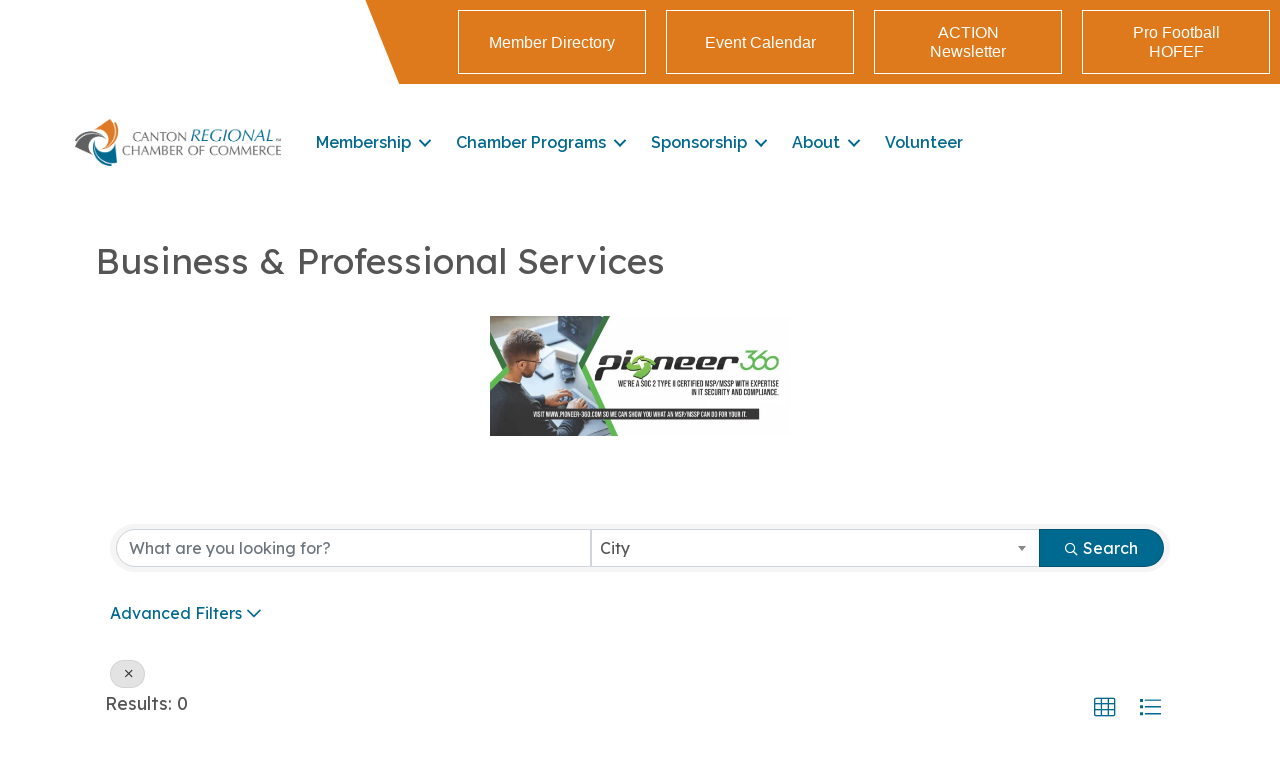

--- FILE ---
content_type: text/plain
request_url: https://business.cantonchamber.org/api/widget/partners?max=20&v=2&pageId=16301&position=Top&categoryItemId=431765&parentCategoryId=431536
body_size: 793
content:
[{"TenantKey":"1538b333-681b-446d-aa7c-28a66b12958e","LocationSlug":"active-member-directory-8843","AdvertisementSlug":"aflac-pamela-simpson-8736","Target":"_self","Width":300,"Height":170,"Image":"https://res.cloudinary.com/micronetonline/image/upload/c_crop,h_172,w_300,x_0,y_0/c_limit,h_1000,w_1000/f_auto/q_auto/f_auto/c_limit,h_170,w_300/q_auto/v1693312812/tenants/1538b333-681b-446d-aa7c-28a66b12958e/5222ccb86c884b2d8c0adb5c6cc80531/aflac-directory.jpg","ImageShortDescription":null,"Name":"Aflac - Pamela Simpson","URL":null},{"TenantKey":"1538b333-681b-446d-aa7c-28a66b12958e","LocationSlug":"active-member-directory-7911","AdvertisementSlug":"pioneer-360-8177","Target":"_blank","Width":550,"Height":220,"Image":"https://res.cloudinary.com/micronetonline/image/upload/c_crop,h_1199,w_3000,x_0,y_0/c_limit,h_1000,w_1000/f_auto/q_auto/f_auto/c_limit,h_220,w_550/q_auto/v1692982459/tenants/1538b333-681b-446d-aa7c-28a66b12958e/6ae0e22c4a794c71a6846737c881bb0f/pioneer-ad.jpg","ImageShortDescription":null,"Name":"Pioneer 360","URL":"http://www.pioneer-360.com/"},{"TenantKey":"1538b333-681b-446d-aa7c-28a66b12958e","LocationSlug":"active-member-directory-8842","AdvertisementSlug":"safety-resources-company-of-ohio-inc-8735","Target":"_blank","Width":336,"Height":280,"Image":"https://res.cloudinary.com/micronetonline/image/upload/c_crop,h_169,w_300,x_0,y_0/c_limit,h_1000,w_1000/f_auto/q_auto/f_auto/c_limit,h_280,w_336/q_auto/v1693311731/tenants/1538b333-681b-446d-aa7c-28a66b12958e/bdcce48d727a405ab6c2e76e29188089/srco-directory.jpg","ImageShortDescription":null,"Name":"Safety Resources Company of Ohio","URL":"https://www.srcohio.com/"}]

--- FILE ---
content_type: text/plain
request_url: https://www.google-analytics.com/j/collect?v=1&_v=j102&a=1703776708&t=pageview&_s=1&dl=https%3A%2F%2Fbusiness.cantonchamber.org%2Factive-member-directory%2FSearch%2Fbusiness-professional-services-431536%3Fcid%3D431765&ul=en-us%40posix&dt=Directory%20-%20Canton%20Regional%20Chamber%20of%20Commerce%20-%20OH&sr=1280x720&vp=1280x720&_u=IEBAAEABAAAAACAAI~&jid=1658551038&gjid=2073920249&cid=2011644480.1768787299&tid=UA-18858246-1&_gid=1883053587.1768787299&_r=1&_slc=1&z=173539885
body_size: -454
content:
2,cG-6DPZRPPH5P